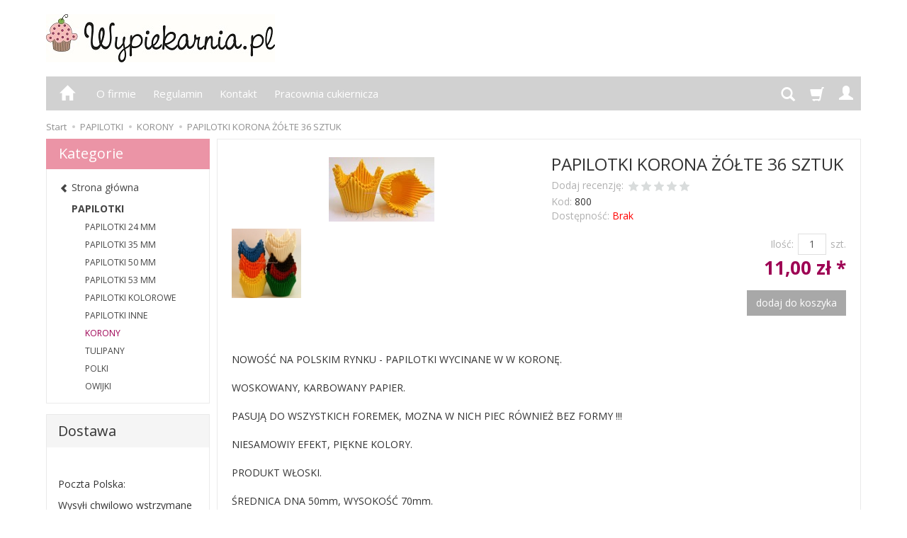

--- FILE ---
content_type: text/html; charset=utf-8
request_url: https://sklep.wypiekarnia.pl/papilotki-korona-zolte-36-sztuk-488.html
body_size: 10097
content:
<!DOCTYPE html>
<html lang="pl">
   <head>
        <meta name="viewport" content="width=device-width, initial-scale=1.0, maximum-scale=1.0" /> 
        
        
        

        
        
         
        
        
        
        
        
        

        
        
        
        
        
        

        <meta http-equiv="Content-Type" content="text/html; charset=utf-8" />
<meta name="keywords" content="PAPILOTKI KORONA ŻÓŁTE  FORMY DO PIECZENIA I PAPILOTKI, PAPILOTKI, MUFFINY, MUFINKI, CUPCAKE, SOSNOWIEC, CUKIERNIA, PAPILOTY," />
<meta name="description" content=" " />
<title>PAPILOTKI KORONA ŻÓŁTE 36 SZTUK - wypiekarnia, www.wypiekarnia.pl</title>
<link rel="canonical" href="https://sklep2.wypiekarnia.pl/papilotki-korona-zolte-36-sztuk-488.html" />
        <link rel="preload" href="/bootstrap/fonts/glyphicons-halflings-regular.woff" as="font" crossorigin="anonymous">
        <link href="/bootstrap/css/bootstrap.min.css?v320" rel="preload" as="style">
        <link href="/bootstrap/css/bootstrap.min.css?v320" rel="stylesheet" type="text/css">
        <link href="/cache/css/2b79aaaf724a8a5367e34598f92898f2.css?lm=1671543812" rel="preload" as="style" />
<link href="/cache/css/2b79aaaf724a8a5367e34598f92898f2.css?lm=1671543812" rel="stylesheet" type="text/css" />
        

        <link rel="shortcut icon" type="image/x-icon" href="/favicon.ico" />
        <link href="https://fonts.googleapis.com/css?family=Open+Sans:400,400i,700,700i&amp;subset=latin-ext&amp;display=swap" rel="preload" as="style">
<link href="https://fonts.googleapis.com/css?family=Open+Sans:400,400i,700,700i&amp;subset=latin-ext&amp;display=swap" rel="stylesheet" type="text/css">
        
        
        <!--[if IE 9]>
        <style type="text/css">
            select.form-control
            {
                padding-right: 0;
                background-image: none;
            }
        </style> 
        <![endif]-->

         
        
        <script async src="https://www.googletagmanager.com/gtag/js?id=UA-48731665-1"></script>
<script>
  window.dataLayer = window.dataLayer || [];
  function gtag(){dataLayer.push(arguments)};
  gtag('js', new Date());
  gtag('config', 'UA-48731665-1');
  
</script>  
        <meta property="og:type" content="website" /><meta property="og:title" content="PAPILOTKI KORONA ŻÓŁTE 36 SZTUK" /><meta property="og:description" content="NOWOŚĆ NA POLSKIM RYNKU - PAPILOTKI WYCINANE W W KORONĘ.WOSKOWANY, KARBOWANY PAPIER.PASUJĄ DO WSZYSTKICH FOREMEK, MOZNA W NICH PIEC RÓWNIEŻ BEZ FORMY !!!NIESAMOWIY EFEKT, PIĘKNE KOLORY.PRODUKT WŁOSKI." /><meta property="og:url" content="https://sklep.wypiekarnia.pl/papilotki-korona-zolte-36-sztuk-488.html" /><meta property="og:image" content="https://sklep.wypiekarnia.pl/media/products/a040f1c515281a62ec241b9bc44a037f/images/thumbnail/big_044.JPG?lm=1642516162" /><meta property="og:updated_time" content="1769290762" />   </head>
   <body>
         
        <header>
    <div id="top" class="container">  
    <div id="header" class="clearfix hidden-xs">
        <div id="logo">            
            <a href="/">
                <img src="/images/frontend/theme/argentorwd/_editor/prod/a69c858c37bff3c450f3a77a72942ba3.jpg" alt="Logo" />
            </a>
        </div>   
    </div>
</div>
<div id="header-navbar-position">
    <div id="header-navbar-outer">
        <div class="container">  
            <nav id="header-navbar" class="navbar" role="navigation">    
                <div id="logo_small" class="visible-xs">
                    <div>
                        <a href="/">
                            <img src="/images/frontend/theme/argentorwd/_editor/prod/921929781c113ee907d407ba94efc1ab.jpg" alt="Logo" />
                        </a>
                     </div>
                </div>           
                <div id="navbar-buttons" class="btn-group pull-right">  
                    <button id="nav-button-search" type="button" class="btn btn-navbar hidden-xs collapsed" data-toggle="collapse" data-target="#nav-search"  data-parent="#header-navbar">
                        <span class="glyphicon glyphicon-search"></span>
                    </button>  
                    <button id="nav-button-shopping-cart" class="btn btn-navbar collapsed empty" data-toggle="collapse" data-target="#nav-shopping-cart"  data-parent="#header-navbar">
                        <span class="glyphicon glyphicon-shopping-cart"></span>
                        <small class="quantity"></small>
                    </button>

                     
                    <a href="/user/loginUser" id="nav-button-user" class="hidden-xs btn btn-navbar collapsed">
                        <span id="login-status-info" class="glyphicon glyphicon-user"></span>
                        <small class="login-status">&nbsp;</small>
                    </a> 
                    <button id="nav-button-user" class="visible-xs btn btn-navbar collapsed" data-toggle="collapse" data-target="#nav-user" data-parent="#header-navbar">
                        <span id="login-status-info" class="glyphicon glyphicon-user"></span>
                        <small class="login-status">&nbsp;</small>
                    </button>     
                                                      
                    <button id="nav-button-settings" class="btn btn-navbar hidden-xs collapsed" data-toggle="collapse" data-target="#nav-settings" data-parent="#header-navbar">
                        <span class="glyphicon glyphicon-globe"></span>
                    </button>                                                                  
                </div>           
                <div class="navbar-header">
                    <button id="nav-button-menu" type="button" class="navbar-toggle collapsed" data-toggle="collapse" data-target="#nav-menu" data-parent="#header-navbar">
                        <span class="icon-bar"></span>
                        <span class="icon-bar"></span>
                        <span class="icon-bar"></span>
                    </button>                            
                </div>               
                <!-- Menu -->
                <div id="nav-menu" class="navbar-collapse collapse">
                    <ul class="nav navbar-nav horizontal-categories hidden-xs hidden-sm">
    <li class="home-icon">
        <a href="/">
            <span class="glyphicon glyphicon-home"></span>
        </a>                     
    </li>
</ul>
<ul class="nav navbar-nav horizontal-categories" style="visibility: hidden; height: 0;" >                       
    <li class="visible-xs">
        <form action="/product/search" class="form-inline search" method="get">
    <div class="input-group">
        <label class="sr-only" for="search">Wyszukaj</label>
        <input type="search" autocomplete="off" class="form-control" name="query" value="" placeholder='Wpisz czego szukasz' />
        <span class="input-group-btn">
            <button class="btn btn-primary" type="submit"><span class="glyphicon glyphicon-search"></span></button>
        </span>                                
    </div>
</form>






    </li>  
                                                    <li class="dropdown visible-xs visible-sm">
                    <a href="/category/aromaty-spozywcze" class="dropdown-toggle category-link" data-hover="dropdown" data-toggle="dropdown">AROMATY SPOŻYWCZE</a>
                    <ul class="dropdown-menu">
                                                    <li><a href="/category/aromaty-spozywcze-aromaty-w-plynie" class="category-link">AROMATY W PŁYNIE</a></li>
                                                    <li><a href="/category/aromaty-spozywcze-aromaty-w-proszku" class="category-link">AROMATY W PROSZKU</a></li>
                                            </ul> 
                </li>
                     
                                                    <li class="dropdown visible-xs visible-sm">
                    <a href="/category/barwniki-spozywcze" class="dropdown-toggle category-link" data-hover="dropdown" data-toggle="dropdown">BARWNIKI SPOŻYWCZE</a>
                    <ul class="dropdown-menu">
                                                    <li><a href="/category/barwniki-spozywcze-barwniki-w-proszku" class="category-link">BARWNIKI W PROSZKU</a></li>
                                                    <li><a href="/category/barwniki-spozywcze-barwniki-w-zelu" class="category-link">BARWNIKI W ŻELU</a></li>
                                                    <li><a href="/category/barwniki-spozywcze-barwniki-perlowe" class="category-link">BARWNIKI PERŁOWE</a></li>
                                                    <li><a href="/category/barwniki-spozywcze-barwniki-w-spreju" class="category-link">BARWNIKI W SPRAYU</a></li>
                                            </ul> 
                </li>
                     
                                                    <li class="dropdown visible-xs visible-sm">
                    <a href="/category/lukry-i-marcepany" class="dropdown-toggle category-link" data-hover="dropdown" data-toggle="dropdown">LUKRY PLASTYCZNE I MARCEPANY</a>
                    <ul class="dropdown-menu">
                                                    <li><a href="/category/lukry-i-marcepany-lukier-uniwersalny" class="category-link">LUKIER UNIWERSALNY</a></li>
                                                    <li><a href="/category/lukry-lastyczne-i-marcepany-lukier-do-modelowania" class="category-link">LUKIER DO MODELOWANIA</a></li>
                                                    <li><a href="/category/lukry-lastyczne-i-marcepany-marcepan" class="category-link">MARCEPAN</a></li>
                                                    <li><a href="/category/lukry-lastyczne-i-marcepany-czekolada-plastyczna" class="category-link">CZEKOLADA PLASTYCZNA</a></li>
                                                    <li><a href="/category/lukry-lastyczne-i-marcepany-lukier-krolewski-royal-icing" class="category-link">LUKIER KRÓLEWSKI / ROYAL ICING</a></li>
                                            </ul> 
                </li>
                     
                                                    <li class="dropdown visible-xs visible-sm">
                    <a href="/category/czekolady-i-polewy" class="dropdown-toggle category-link" data-hover="dropdown" data-toggle="dropdown">CZEKOLADY I POLEWY</a>
                    <ul class="dropdown-menu">
                                                    <li><a href="/category/czekolady-i-polewy-polewy" class="category-link">POLEWY</a></li>
                                                    <li><a href="/category/czekolady-i-polewy-czekolady" class="category-link">CZEKOLADY</a></li>
                                                    <li><a href="/category/czekolady-i-polewy-czekolady-do-zapiekania" class="category-link">CZEKOLADY DO ZAPIEKANIA</a></li>
                                            </ul> 
                </li>
                     
                                                    <li class="dropdown visible-xs visible-sm">
                    <a href="/category/perelki-i-maczki" class="dropdown-toggle category-link" data-hover="dropdown" data-toggle="dropdown">POSYPKI, PEREŁKI I MACZKI</a>
                    <ul class="dropdown-menu">
                                                    <li><a href="/category/perelki-i-maczki-maczki-cukrowe" class="category-link">MACZKI CUKROWE</a></li>
                                                    <li><a href="/category/perelki-i-maczki-perelki-twarde" class="category-link">PEREŁKI TWARDE</a></li>
                                                    <li><a href="/category/perelki-i-maczki-perelki-miekkie" class="category-link">PEREŁKI MIĘKKIE</a></li>
                                                    <li><a href="/category/perelki-i-maczki-paleczki-cukrowe" class="category-link">PAŁECZKI CUKROWE</a></li>
                                                    <li><a href="/category/perelki-i-maczki-mimoza" class="category-link">MIMOZA</a></li>
                                                    <li><a href="/category/posypki-posypki-czekoladowe" class="category-link">POSYPKI CZEKOLADOWE</a></li>
                                                    <li><a href="/category/posypki-posypki-oplatkowe" class="category-link">POSYPKI OPŁATKOWE</a></li>
                                                    <li><a href="/category/posypki-posypki-cukrowe" class="category-link">POSYPKI CUKROWE</a></li>
                                                    <li><a href="/category/perelki-i-maczki-platki" class="category-link">PŁATKI</a></li>
                                                    <li><a href="/category/posypki-perelki-i-maczki-posypki-okocowe-i-krokanty" class="category-link">POSYPKI OWOCOWE I KROKANTY</a></li>
                                                    <li><a href="/category/posypki-perelki-i-maczki-krysztalki" class="category-link">KRYSZTAŁKI</a></li>
                                            </ul> 
                </li>
                     
                                                    <li class="dropdown visible-xs visible-sm">
                    <a href="/category/papilotki" class="dropdown-toggle category-link" data-hover="dropdown" data-toggle="dropdown">PAPILOTKI</a>
                    <ul class="dropdown-menu">
                                                    <li><a href="/category/papilotki-papilotki-24-mm" class="category-link">PAPILOTKI 24 MM</a></li>
                                                    <li><a href="/category/papilotki-papilotki-35-mm" class="category-link">PAPILOTKI 35 MM</a></li>
                                                    <li><a href="/category/papilotki-papilotki-50-mm" class="category-link">PAPILOTKI 50 MM</a></li>
                                                    <li><a href="/category/papilotki-papilotki-53-mm" class="category-link">PAPILOTKI 53 MM</a></li>
                                                    <li><a href="/category/papilotki-papilotki-kolorowe" class="category-link">PAPILOTKI KOLOROWE</a></li>
                                                    <li><a href="/category/papilotki-papilotki-inne" class="category-link">PAPILOTKI INNE</a></li>
                                                    <li><a href="/category/papilotki-korony" class="category-link">KORONY</a></li>
                                                    <li><a href="/category/papilotki-tulipany" class="category-link">TULIPANY</a></li>
                                                    <li><a href="/category/papilotki-polki" class="category-link">POLKI</a></li>
                                                    <li><a href="/category/papilotki-owijki" class="category-link">OWIJKI</a></li>
                                            </ul> 
                </li>
                     
                                                    <li class="dropdown visible-xs visible-sm">
                    <a href="/category/formy-do-pieczenia" class="dropdown-toggle category-link" data-hover="dropdown" data-toggle="dropdown">FORMY DO PIECZENIA</a>
                    <ul class="dropdown-menu">
                                                    <li><a href="/category/formy-do-pieczenia-formy-jednorazowe-papierowe" class="category-link">FORMY JEDNORAZOWE PAPIEROWE</a></li>
                                                    <li><a href="/category/formy-do-pieczenia-foremki-metalowe" class="category-link">FOREMKI METALOWE</a></li>
                                                    <li><a href="/category/formy-do-pieczenia-formy-silikonowe" class="category-link">FORMY SILIKONOWE</a></li>
                                                    <li><a href="/category/formy-do-pieczenia-inne" class="category-link">INNE</a></li>
                                            </ul> 
                </li>
                     
                                                    <li class="dropdown visible-xs visible-sm">
                    <a href="/category/podklady-i-pudelka" class="dropdown-toggle category-link" data-hover="dropdown" data-toggle="dropdown">PODKŁADY I PUDEŁKA</a>
                    <ul class="dropdown-menu">
                                                    <li><a href="/category/podklady-i-pudelka-podklady-cienkie" class="category-link">PODKŁADY CIENKIE</a></li>
                                                    <li><a href="/category/podklady-i-pudelka-podklady-grube" class="category-link">PODKŁADY GRUBE</a></li>
                                                    <li><a href="/category/podklady-i-pudelka-tacki" class="category-link">TACKI</a></li>
                                                    <li><a href="/category/podklady-i-pudelka-pudelka-na-torty" class="category-link">PUDEŁKA NA TORTY</a></li>
                                                    <li><a href="/category/podklady-i-pudelka-pudelka-na-muffiny" class="category-link">PUDEŁKA NA MUFFINY</a></li>
                                                    <li><a href="/category/podklady-i-pudelka-inne" class="category-link">INNE</a></li>
                                            </ul> 
                </li>
                     
                                                    <li class="dropdown visible-xs visible-sm">
                    <a href="/category/surowce-do-pieczenia" class="dropdown-toggle category-link" data-hover="dropdown" data-toggle="dropdown">SUROWCE DO PIECZENIA</a>
                    <ul class="dropdown-menu">
                                                    <li><a href="/category/surowce-do-pieczenia-nabial" class="category-link">NABIAŁ</a></li>
                                                    <li><a href="/category/surowce-do-pieczenia-przyprawy-i-dodatki" class="category-link">PRZYPRAWY I DODATKI</a></li>
                                                    <li><a href="/category/surowce-do-pieczenia-fruzeliny" class="category-link">FRUŻELINY</a></li>
                                                    <li><a href="/category/surowce-do-pieczenia-owoce-i-orzechy" class="category-link">OWOCE I ORZECHY</a></li>
                                                    <li><a href="/category/surowce-do-pieczenia-tluszcz" class="category-link">TŁUSZCZ</a></li>
                                                    <li><a href="/category/surowce-do-pieczenia-maki" class="category-link">MĄKI</a></li>
                                            </ul> 
                </li>
                     
                                                    <li class="dropdown visible-xs visible-sm">
                    <a href="/category/akcesoria-cukiernicze" class="dropdown-toggle category-link" data-hover="dropdown" data-toggle="dropdown">AKCESORIA CUKIERNICZE</a>
                    <ul class="dropdown-menu">
                                                    <li><a href="/category/akcesoria-cukiernicze-tylki-i-worki-cukiernicze" class="category-link">TYLKI I WORKI CUKIERNICZE</a></li>
                                                    <li><a href="/category/akcesoria-cukiernicze-foremki-do-wykrawania" class="category-link">FOREMKI DO WYKRAWANIA</a></li>
                                                    <li><a href="/category/akcesoria-cukiernicze-wykrawaczki" class="category-link">WYKRAWACZKI</a></li>
                                                    <li><a href="/category/akcesoria-cukiernicze-inne" class="category-link">INNE</a></li>
                                                    <li><a href="/category/akcesoria-cukiernicze-znaczniki-do-bulek" class="category-link">ZNACZNIKI DO BUŁEK</a></li>
                                                    <li><a href="/category/akcesoria-cukiernicze-narzedzia-cukiernicze" class="category-link">NARZĘDZIA CUKIERNICZE</a></li>
                                            </ul> 
                </li>
                     
                                                    <li class="dropdown visible-xs visible-sm">
                    <a href="/category/dekoracje-cukiernicze" class="dropdown-toggle category-link" data-hover="dropdown" data-toggle="dropdown">DEKORACJE CUKIERNICZE</a>
                    <ul class="dropdown-menu">
                                                    <li><a href="/category/dekoracje-cukiernicze-dekoracje-cukrowe" class="category-link">DEKORACJE CUKROWE</a></li>
                                                    <li><a href="/category/dekoracje-cukiernicze-dekoracje-oplatkowe" class="category-link">DEKORACJE OPŁATKOWE</a></li>
                                                    <li><a href="/category/dekoracje-cukiernicze-dekoracje-czekoladowe" class="category-link">DEKORACJE CZEKOLADOWE</a></li>
                                                    <li><a href="/category/dekoracje-cukiernicze-inne" class="category-link">INNE</a></li>
                                                    <li><a href="/category/dekoracje-cukiernicze-okazyjne" class="category-link">OKAZJONALNE</a></li>
                                            </ul> 
                </li>
                     
                        <li class="visible-xs visible-sm">
                <a href="/category/cake-pops" class="category-link">CAKE POPS</a>
            </li>
         
                        <li class="visible-xs visible-sm">
                <a href="/category/wszystko-na-pierniki" class="category-link">WSZYSTKO NA PIERNIKI</a>
            </li>
         
                        <li class="visible-xs visible-sm">
                <a href="/category/dodatki-spozywcze" class="category-link">DODATKI SPOŻYWCZE</a>
            </li>
         
      
    
        <li><a href="/webpage/o-firmie.html">O firmie</a></li>
    <li><a href="/webpage/regulamin.html">Regulamin</a></li>
    <li><a href="/webpage/kontakt.html">Kontakt</a></li>
    <li><a href="/webpage/cukiernia.html">Pracownia cukiernicza</a></li>

</ul>





                </div>            
                <div class="navbar-dropdown">                
                    <!-- Koszyk -->
                    <div id="nav-shopping-cart" class="navbar-collapse collapse">
                        <div class="shopping-cart clearfix">
            <div class="text-right">Twój koszyk jest pusty</div>
    </div>





                    </div>        
                    <div id="nav-user" class="navbar-collapse collapse">
                        <ul class="nav navbar-nav">
                            <!-- Moje konto, Język, Waluta -->                    
                                <li class="user-options"><a href="/user/loginUser" rel="nofollow">Zaloguj</a></li>
    <li class="user-options user-options-logout"><a href="/user/createAccount" rel="nofollow">Załóż konto</a></li>    

<li class="dropdown visible-xs"></li> 
<li class="dropdown visible-xs"></li>

                                                        
                        </ul>
                    </div>
                    <div id="nav-settings" class="hidden-xs navbar-collapse collapse"><ul class="nav navbar-nav"><li class="dropdown"></li><li class="dropdown"></li></ul></div>
                    <div id="nav-search" class="navbar-collapse collapse hidden-xs">
                        <form action="/product/search" class="form-inline search" method="get">
    <div class="input-group">
        <label class="sr-only" for="search">Wyszukaj</label>
        <input type="search" autocomplete="off" class="form-control" name="query" value="" placeholder='Wpisz czego szukasz' />
        <span class="input-group-btn">
            <button class="btn btn-primary" type="submit"><span class="glyphicon glyphicon-search"></span></button>
        </span>                                
    </div>
</form>






                    </div>
                </div>
            </nav>
        </div>
    </div>
</div>


 

</header>

<div id="two-column-layout"> 
    <div class="container">
        <ol class="breadcrumb hidden-xs" itemscope itemtype="https://schema.org/BreadcrumbList">
    <li itemprop="itemListElement" itemscope itemtype="https://schema.org/ListItem">
    	<a itemprop="item" href="https://sklep2.wypiekarnia.pl/"><span itemprop="name">Start</span></a>
    	<meta itemprop="position" content="1" />
    </li>
    	        <li itemprop="itemListElement" itemscope itemtype="https://schema.org/ListItem">
        	<a itemprop="item" href="https://sklep2.wypiekarnia.pl/category/papilotki"><span itemprop="name">PAPILOTKI</span></a>
        	<meta itemprop="position" content="2" />
        </li>
	        <li itemprop="itemListElement" itemscope itemtype="https://schema.org/ListItem">
        	<a itemprop="item" href="https://sklep2.wypiekarnia.pl/category/papilotki-korony"><span itemprop="name">KORONY</span></a>
        	<meta itemprop="position" content="3" />
        </li>
	        <li itemprop="itemListElement" itemscope itemtype="https://schema.org/ListItem">
        	<a itemprop="item" href="https://sklep2.wypiekarnia.pl/papilotki-korona-zolte-36-sztuk-488.html"><span itemprop="name">PAPILOTKI KORONA ŻÓŁTE 36 SZTUK</span></a>
        	<meta itemprop="position" content="4" />
        </li>
	</ol>
        <div class="row">
            <div id="content" class="col-md-9 col-md-push-3 col-lg-9 col-lg-push-3">













<div itemscope itemtype="https://schema.org/Product">
    <div class="card panel panel-default">
        <div class="panel-body">
            <div class="row">
                <div class="col-sm-6 col-md-6 col-lg-6 product-gallery">
                    
                    
                                        
                    <ul id="product-gallery" class="gallery list-unstyled clearfix" data-equalizer>
                        <li id="product-photo" class="col-xs-12" data-src="/media/products/a040f1c515281a62ec241b9bc44a037f/images/thumbnail/big_044.JPG?lm=1642516162" data-sub-html="    &lt;div class=&quot;custom-html&quot;&gt;
        &lt;h4&gt;PAPILOTKI KORONA ŻÓŁTE 36 SZTUK&lt;/h4&gt;
        &lt;p&gt;&lt;/p&gt;
    &lt;/div&gt;
" data-id="" data-gallery="/media/products/a040f1c515281a62ec241b9bc44a037f/images/thumbnail/gallery_044.JPG?lm=1642516163">
                            <div>
                                <div class="gallery-image">
                                    <img itemprop="image" class="img-responsive" src="/media/products/a040f1c515281a62ec241b9bc44a037f/images/thumbnail/large_044.JPG?lm=1642516163" alt="PAPILOTKI KORONA ŻÓŁTE 36 SZTUK" width="149" height="91" />
                                                                    </div>
                            </div>
                        </li>
                                                                         <li class="col-xs-2 col-sm-4 col-md-3 col-lg-3" data-sub-html="            &lt;div class=&quot;custom-html&quot;&gt;
                &lt;h4&gt;PAPILOTKI KORONA ŻÓŁTE 36 SZTUK&lt;/h4&gt;
                &lt;p&gt;&lt;/p&gt;
            &lt;/div&gt;
        " data-src="/media/products/a040f1c515281a62ec241b9bc44a037f/images/thumbnail/big_011-jpgs-Kopia.jpg?lm=1642516162" data-id="" data-equalizer-watch>
            <div>
                <div class="gallery-image">
                    <img class="img-responsive" src="/media/products/a040f1c515281a62ec241b9bc44a037f/images/thumbnail/gallery_011-jpgs-Kopia.jpg?lm=1642516162" alt="" />
                </div>
            </div>
        </li>
    </ul>


                                            </ul>
                </div>
                <div class="col-sm-6 col-md-6 col-lg-6 product-label relative">
                    <div id="product-preloader" class="preloader absolute hidden"></div>
                    <h1 itemprop="name">PAPILOTKI KORONA ŻÓŁTE 36 SZTUK</h1>
                    <ul class="information">
                        

<li style="margin-bottom: -5px;">
    <span id="add-review" class="review-text text-muted">Dodaj recenzję:</span>
    <form action="">
        <input  name="star1" type="radio" class="auto-submit-star" value="1"  />
        <input  name="star1" type="radio" class="auto-submit-star" value="2"  />
        <input  name="star1" type="radio" class="auto-submit-star" value="3"  />
        <input  name="star1" type="radio" class="auto-submit-star" value="4"  />
        <input  name="star1" type="radio" class="auto-submit-star" value="5"  />
    </form>
</li>
<!-- Modal -->
<div class="modal fade" id="star_raiting_modal" tabindex="-1" role="dialog" aria-labelledby="myModalLabel" aria-hidden="true" >
    <div class="modal-dialog">
    <div class="modal-content">
        <div id="star_raiting"></div>
    </div>
  </div>
</div>
                                                    <li class="code"><span class="text-muted">Kod:</span> <span class="product_code">800</span></li>
                        
                                                                        
                        <li>
                            
                                                            <span class="text-muted">Dostępność:</span>
                                
                                                                    <span id="st_availability_info">
    

            <a href="#" id="active_availability_alert_overlay">
        
    <span id="st_availability_info-value" style="float: none;color: #FF0000">Brak</span>

            </a>
    
</span>

<!-- Modal -->
<div class="modal fade" id="availability_alert_modal" tabindex="-1" role="dialog" aria-labelledby="myModalLabel" aria-hidden="true">
  <div class="modal-dialog">
    <div class="modal-content">
        <div id="availability_alert"></div>
    </div>
  </div>
</div>

                                                                                                
                                                            <div class="clearfix">   <div id="question-container">
   </div>

</div>
                                                        
                            <div id="basket_product_options_container">
                                
                            </div>
                        </li>

                        
                    </ul>

                    <meta itemprop="sku" content="488">
                    
                                            <ul class="information prices" itemprop="offers" itemscope itemtype="https://schema.org/Offer">
                        <meta itemprop="availability" content="https://schema.org/InStock" />
                        <meta itemprop="priceCurrency" content="PLN" />
                        <meta itemprop="url" content="https://sklep2.wypiekarnia.pl/papilotki-korona-zolte-36-sztuk-488.html" />
                        <meta itemprop="priceValidUntil" content="2026-02-07" />


                                                            <meta itemprop="price" content="11.00" />
                            
                        
                            <li class="add-quantity text-muted">
                                <label for="product-card_488_quantity">Ilość:</label><input type="text" name="product-card[488][quantity]" id="product-card_488_quantity" value="1" class="basket_add_quantity form-control" size="4" maxlength="5" data-max="0" data-min="1" inputmode="numeric" onchange="this.value = stPrice.fixNumberFormat(this.value, 0);" /><span class="uom text-muted">szt.</span>
                            </li>
                                                                                                                            <li>
                                        <span class="old_price"></span>
                                        <span class="price"><span id="st_product_options-price-brutto">11,00 zł</span></span>
                                    </li>
                                                            
                            
                            <li class="shopping-cart">
                                    <form data-product="488" id="product-card_488" class="basket_add_button" action="/basket/add/488/1" method="post">
        <div>
            <input type="hidden" name="product_set_discount" value="" />
            <input type="hidden" name="option_list" value="" />
            <div class="relative btn-disable"><button class="btn btn-shopping-cart" type="submit" disabled="disabled">dodaj do koszyka</button><span class="disabled-info btn btn-shopping-cart">Niedostępny</span></div>
        </div>
    </form>
                            </li>
                                                            
                                                    
                        

    <li style="margin-top: 12px">    
</li>

                    </ul>
                                
                

                            </div>
        </div>

        

        
                        <div class="row">
            <div itemprop="description" class="description tinymce_html col-xs-12">
                NOWOŚĆ NA POLSKIM RYNKU - PAPILOTKI WYCINANE W W KORONĘ.<br /><br />WOSKOWANY, KARBOWANY PAPIER.<br /><br />PASUJĄ DO WSZYSTKICH FOREMEK, MOZNA W NICH PIEC RÓWNIEŻ BEZ FORMY !!!<br /><br />NIESAMOWIY EFEKT, PIĘKNE KOLORY.<br /><br />PRODUKT WŁOSKI.<br /><br />ŚREDNICA DNA 50mm, WYSOKOŚĆ 70mm.<br /><br />OPAKOWANIE 36SZTUK.
            </div>
                    </div>
                
                    
        
                    <ul id="product-tabs" class="nav nav-tabs">
                                <li>
                    <a href="#product-tab-1" data-url="/product/recommendProducts/id/488/id_category/83" rel="nofollow">Polecamy produkty</a>
                </li>
                            </ul>

            <div class="tab-content">
                                    <div class="tab-pane" id="product-tab-1"></div>
                            </div>
        
        </div>
    </div>


</div>

<div class="modal fade" id="execute_time_overlay" tabindex="-1" role="dialog" aria-labelledby="execute_time_overlay" aria-hidden="true">
  <div class="modal-dialog">
    <div class="modal-content">
    </div>
  </div>
</div>


</div>
            <div id="left" class="col-md-3 col-md-pull-9 col-lg-3 col-lg-pull-9 hidden-sm hidden-xs">
                <div id="category-thumbnail" class="thumbnail"><div id="vertical-categories" class="panel panel-primary">
    <div class="panel-heading">
        <h3 class="panel-title">Kategorie</h3>
    </div>
    <div class="panel-body">
        <ul class="nav nav-stacked">
                            <li class="parent"><a href="/"><span class="glyphicon glyphicon-chevron-left"></span> <span class="name">Strona główna</span></a></li>
                                        <li>
                    <span class="current">
                        <a href="/category/papilotki">PAPILOTKI</a>
                    </span>
                    <ul class="nav nav-stacked">
                            
                            <li>
                                <a href="/category/papilotki-papilotki-24-mm">PAPILOTKI 24 MM</a>
                            </li>
                            
                            <li>
                                <a href="/category/papilotki-papilotki-35-mm">PAPILOTKI 35 MM</a>
                            </li>
                            
                            <li>
                                <a href="/category/papilotki-papilotki-50-mm">PAPILOTKI 50 MM</a>
                            </li>
                            
                            <li>
                                <a href="/category/papilotki-papilotki-53-mm">PAPILOTKI 53 MM</a>
                            </li>
                            
                            <li>
                                <a href="/category/papilotki-papilotki-kolorowe">PAPILOTKI KOLOROWE</a>
                            </li>
                            
                            <li>
                                <a href="/category/papilotki-papilotki-inne">PAPILOTKI INNE</a>
                            </li>
                            
                            <li class="active">
                                <a href="/category/papilotki-korony">KORONY</a>
                            </li>
                            
                            <li>
                                <a href="/category/papilotki-tulipany">TULIPANY</a>
                            </li>
                            
                            <li>
                                <a href="/category/papilotki-polki">POLKI</a>
                            </li>
                            
                            <li>
                                <a href="/category/papilotki-owijki">OWIJKI</a>
                            </li>
                                            </ul>        
                </li>
                    </ul>
    </div>
</div></div>
                
                
                
                
                <div id="box-5" class="box-info panel panel-default">
        	<div class="panel-heading">
            <h3 class="panel-title">Dostawa</h3>
        </div>
        <div class="panel-body clearfix tinymce_html" >
        <!--[mode:tiny]--><p> </p>
<p>Poczta Polska:</p>
<p>Wysyłi chwilowo wstrzymane</p>
<p> </p>
<p>Kurier DHL:</p>
<p>do 30 kg 20,90zł</p>
<p>Pobranie:</p>
<p>do 30 kg 26,90zł</p>
<p> </p>
<p>InPost:</p>
<p>Paczkomat 16,50zł</p> 
    </div>
</div>
                
                
            </div>
        </div>
    </div>
    <footer>
        <div class="navbar navbar-default clearfix" role="navigation">
    <div class="container">
        <div class="row">
            <div id="social" class="col-xs-12 col-sm-3 col-md-3 col-lg-3">
            <a href="http://www.facebook.com/pages/Wypiekarnia/181992101861521" target="_blank" rel="noopener">
            <img src="/images/frontend/theme/responsive/social/facebook.png" alt=" " width="32" height="32"/>
        </a>
                                
    </div> 
            <div id="webpage_footer" class="col-xs-12 col-sm-9 col-md-9 col-lg-9">
    <div class="panel-group row" id="accordion_footer">
			    <div class="foot-group list-group col-xs-12 col-sm-3">
	       
	    </div>
					</div>   
</div>   
        </div>
        <div class="copyright clearfix text-muted">
            <a href="https://www.sote.pl/" target="_blank" rel="noopener" title="Sklep internetowy SOTE">Sklep internetowy SOTE</a>
    </div>
    </div>
</div>
    </footer>
</div>        


                    <a id="phone-call" href="tel:+48666330303"><span class="glyphicon glyphicon-earphone"></span></a> 
                <a href="#" id="toTop"><span class="glyphicon glyphicon-arrow-up"></span></a>
   <script src="/cache/js/e9704d483043f8c05cc706d0d6b8abc6.js?lm=1671543812" type="text/javascript"></script><script type="text/javascript">    
        //<![CDATA[
        jQuery(function($) {
            $(document).ready(function(){
                $('body [data-equalizer]').equalizer({ use_tallest: true });
                $(window).scroll(function () {
                    if ($(this).scrollTop() > 100) {
                        $('#toTop').fadeIn();
                    } else {
                        $('#toTop').fadeOut();
                    }
                });
                $('#toTop').click(function () {
                    $("html, body").animate({
                        scrollTop: 0
                    }, 300);
                    return false;
                });

                var scroll = false;
                var $window = $(window);
                $window.scroll(function() {
                    scroll = true;
                });
                setInterval(function() {
                    if (scroll) {
                        if($window.scrollTop() + $window.height() >= $(document).height()-250) {
                            $('#phone-call').show()
                        }else{
                            $('#phone-call').hide()
                        }
                        scroll = false;
                    }
                }, 255);

                $('#nav-button-search.collapsed').click(function() {
                    setTimeout(function(){ 
                        $('#nav-search .form-control').focus();
                    }, 300);
                });
            });
        });
        //]]>
        </script><script id="search-result-tpl" type="text/x-template">
    <div class="media">
        <div class="media-left">
            <a href="#">
                <img class="media-object" src="{%=o.image%}" alt="{%=o.name%}">
            </a>
        </div>
        <div class="media-body">
            <h4 class="media-heading">{%=o.name%}</h4>
            {% if (o.price) { %}
                <div class="price-info">
                    {% if (o.price.type == 'gross_net')  { %}
                        <span class="price">{%=o.price.brutto%}</span>
                    {% } else if (o.price.type == 'net_gross') { %}
                        <span class="price">{%=o.price.netto%}</span>
                    {% } else if (o.price.type == 'only_net') { %}
                        <span class="price">{%=o.price.netto%}</span>
                    {% } else { %}
                        <span class="price">{%=o.price.brutto%}</span>
                    {% } %}
                </div>
            {% } %}
        </div>
    </div>
</script><script type="text/javascript">
    jQuery(function($) {
        $('.search').submit(function() {
            var input = $(this).find('input[name=query]');

            if (!input.val()) {
                input.parent().addClass('has-error');
                return false;
            } 

            input.parent().removeClass('has-error');
            return true;            
        });

        var products = new Bloodhound({
            datumTokenizer: Bloodhound.tokenizers.obj.whitespace('name'),
            queryTokenizer: Bloodhound.tokenizers.whitespace,
            remote: {
                url: '/search/typeahead?query=%QUERY',
                wildcard: '%QUERY'
            },
            limit: 100
        });
     
        products.initialize();

        var tpl = tmpl($('#search-result-tpl').html());
        
        var typeahead = $('.search input[type="search"]');
        typeahead.typeahead({
            minLength: 3,
            source: products.ttAdapter(),
            messages: {
                noresults: false,
            }, 
            viewport: { selector: '#header-navbar', padding: 0 },   
            template: function(suggestions) {
                var content = '';
                for (var i = 0; i < suggestions.length; i++) {
                    content += '<li data-url="'+suggestions[i].url+'">'+tpl(suggestions[i])+'</li>';
                }
                return content;
            }
        });
    });
</script><script type="text/javascript">
//<![CDATA[
jQuery(function($) {
    var horizontalCategories = $('.horizontal-categories');
    var headerContainer = $('#header-navbar');
    var buttons = $('#navbar-buttons');
    var categories = horizontalCategories.children(':not(.more)');
    var moreContainer = $('<li style="display: none" class="dropdown more"><a data-toggle="dropdown" data-hover="dropdown" class="dropdown-toggle" href="#"><span class="icon-bar"></span><span class="icon-bar"></span><span class="icon-bar"></span></a><ul class="dropdown-menu"></ul>');


    moreContainer.children("a").dropdownHover();

    horizontalCategories.append(moreContainer); 

    horizontalCategories.bind('highlight', function(event, href) {
        var $this = $(this);
        if (href) {
            $this.find('a[href="'+href+'"]').parents("li").addClass("active"); 
            $this.data('href', href);
        } else {
            $this.find('a[href="'+$this.data('href')+'"]').parents("li").addClass("active");
        }      
    }); 

    function more() {


        var current = 0;
        var content = '';

        moreContainer.hide();

        if ($(window).width() < 991) {
            categories.show(); 
        } else {
            horizontalCategories.css({ visibility: 'hidden', 'height': 0 });  
            
            var widthOffset = moreContainer.width() + buttons.width();
            var width = headerContainer.width() - widthOffset;
            categories.each(function() {
                var li = $(this);
               
                current += li.width();

                if (current >= width) {
                    li.hide();
                    var link = li.children('a');
                    content += '<li><a href="'+link.attr('href')+'" class="category-link">'+link.html()+'</a></li>';
                } else {
                    li.show();
                }
                
            });

            if (content) {
                moreContainer.children('.dropdown-menu').html(content);
                moreContainer.show();
                horizontalCategories.trigger('highlight');  
            } 
            
        }
  
        horizontalCategories.css({ visibility: 'visible', 'height': 'auto' });     
    }

    horizontalCategories.on("click", '.category-link', function() {
        var link = $(this);

        if (link.data('toggle') != 'dropdown' || link.data('toggle') == 'dropdown' && link.parent().hasClass('open')) {
            window.location = $(this).attr('href')+'?horizontal';
            return false;
        }
    }); 

    var win = $(window);

    var throttle = 250,
        handler = function() {
            curr = ( new Date() ).getTime();
            diff = curr - lastCall;

            if ( diff >= throttle ) {

                lastCall = curr;
                $( window ).trigger( "throttledresize" );

            } else {

                if ( heldCall ) {
                    clearTimeout( heldCall );
                }

                // Promise a held call will still execute
                heldCall = setTimeout( handler, throttle - diff );
            }
        },
        lastCall = 0,
        heldCall,
        curr,
        diff;

    win.resize(handler);

    win.on("deviceorientation", handler); 

    win.on("throttledresize", more);

    $(window).one("webkitTransitionEnd otransitionend oTransitionEnd msTransitionEnd transitionend webkitAnimationEnd oanimationend msAnimationEnd animationend", more);

    var img = $('#logo img');
    img.one('load', more);
    if (img.get(0).complete || img.get(0).readyState === 4) {
        more();
    }
});
//]]>   
</script><script type="text/javascript">
//<![CDATA[
jQuery(function($) {
    var quantity = 0;
    $("#nav-button-shopping-cart .quantity").html(quantity ? quantity : ""); 
    $('#nav-shopping-cart [data-toggle=tooltip]').tooltip().on('show.bs.tooltip', function(e) {
        var target = $(e.target);
        if (target.hasClass('product-option-label')) {
            var maxWidth = target.css('max-width');
            target.css({ 'max-width': 'none' });
            var width = target.width();
            target.css({ 'max-width': maxWidth });

            return width > target.width();
        }

        return true;
    });
    if (quantity > 0) {
        $("#nav-button-shopping-cart.empty").removeClass('empty');
    };
});
//]]>   
</script><script id="search-result-tpl" type="text/x-template">
    <div class="media">
        <div class="media-left">
            <a href="#">
                <img class="media-object" src="{%=o.image%}" alt="{%=o.name%}">
            </a>
        </div>
        <div class="media-body">
            <h4 class="media-heading">{%=o.name%}</h4>
            {% if (o.price) { %}
                <div class="price-info">
                    {% if (o.price.type == 'gross_net')  { %}
                        <span class="price">{%=o.price.brutto%}</span>
                    {% } else if (o.price.type == 'net_gross') { %}
                        <span class="price">{%=o.price.netto%}</span>
                    {% } else if (o.price.type == 'only_net') { %}
                        <span class="price">{%=o.price.netto%}</span>
                    {% } else { %}
                        <span class="price">{%=o.price.brutto%}</span>
                    {% } %}
                </div>
            {% } %}
        </div>
    </div>
</script><script type="text/javascript">
    jQuery(function($) {
        $('.search').submit(function() {
            var input = $(this).find('input[name=query]');

            if (!input.val()) {
                input.parent().addClass('has-error');
                return false;
            } 

            input.parent().removeClass('has-error');
            return true;            
        });

        var products = new Bloodhound({
            datumTokenizer: Bloodhound.tokenizers.obj.whitespace('name'),
            queryTokenizer: Bloodhound.tokenizers.whitespace,
            remote: {
                url: '/search/typeahead?query=%QUERY',
                wildcard: '%QUERY'
            },
            limit: 100
        });
     
        products.initialize();

        var tpl = tmpl($('#search-result-tpl').html());
        
        var typeahead = $('.search input[type="search"]');
        typeahead.typeahead({
            minLength: 3,
            source: products.ttAdapter(),
            messages: {
                noresults: false,
            }, 
            viewport: { selector: '#header-navbar', padding: 0 },   
            template: function(suggestions) {
                var content = '';
                for (var i = 0; i < suggestions.length; i++) {
                    content += '<li data-url="'+suggestions[i].url+'">'+tpl(suggestions[i])+'</li>';
                }
                return content;
            }
        });
    });
</script><script type="text/javascript">    
//<![CDATA[
jQuery(function($) {
   if ($('#nav-settings  > ul > li:empty').length == 2)
   {
      $('#nav-button-settings').hide();
   } 

   var menuHeight = $('#header-navbar-outer').height();
   var dropdown = $('#header-navbar .dropdown-menu');

   function menuFix() {     

        if ($(window).width() > 991) {
            
            var scrolled = $(window).scrollTop();
            var menuTop = $('#header-navbar-position').offset().top;
            var windowHeight = $(window).height();
            var headerHeight = $('#top').height();

            if (scrolled > menuTop) {
                $('#header-navbar-outer').addClass('navbar-fixed-top');
                $('#header-navbar-position').css('min-height', menuHeight - 1);
                dropdown.css('max-height', windowHeight - menuHeight - 15);
            } else if (scrolled < menuTop) {
                $('#header-navbar-outer').removeClass('navbar-fixed-top');
                $('#header-navbar-position').css('min-height', '');
                dropdown.css('max-height', windowHeight - headerHeight - menuHeight - 15);
            };

        } else {
            dropdown.removeAttr("style");
        };
    }

    $(document).ready(function(){
        menuFix();
        if ($(window).width() < 991) {
            var windowHeightMobile = $(window).height();
            var headerNavbar = $('#header-navbar').height();
            var top = $('#top').height();
            var menuHeightMobile = top + headerNavbar + 10;
            $('#header-navbar .navbar-collapse').css('max-height', windowHeightMobile - menuHeightMobile);
        };  
    });
    $(window).scroll(function(){
        menuFix();
    });
    $(window).resize(function(){
        menuFix();
    });
   

});
//]]>
</script><script type="text/javascript" language="javascript">
jQuery(function ($)
{
    $(document).ready(function ()
    {
        $('.auto-submit-star').rating({
            callback: function(value, link)
            {
                showReviewPopUp();
            }
        });
        
                
        function showReviewPopUp(){
            
                    $('#star_raiting_modal').modal('show');
                
                $.get('/review/showAddOverlay', { 'value': $('input.auto-submit-star:checked').val(),'product_id':'488','hash_code':''}, function(data)
                {
                    $('#star_raiting').html(data);
                });
            
                   };    
        
    });
});
</script><script type="text/javascript" language="javascript">
   jQuery(function ($)
   {
      $(document).ready(function ()
      {
         $('#active_availability_alert_overlay').click(function()
         {
            
                $('#availability_alert_modal').modal('show');
                
                $.get('/stAvailabilityFrontend/showAddOverlay?'+$('#st_update_product_options_form').serialize(), { 'product_id':'488'}, function(data)
                {
                    $('#availability_alert').html(data);
                });
            
            
         });

      });
   });
</script><script type="text/javascript" language="javascript">
   jQuery(function ($)
   {
      $(document).ready(function ()
      {
         $('#active_price_question_overlay').click(function()
         {

           
                $('#price_question_modal').modal('show');

                $.get('/question/showAddOverlay', { 'product_id':'488','question_type':'price'}, function(data)
                {
                    $('#price_question').html(data);
                });

                    });

         $('#active_depository_question_overlay').click(function()
         {
            
                $('#depository_question_modal').modal('show');

                $.get('/question/showAddOverlay', { 'product_id':'488','question_type':'depository'}, function(data)
                {
                    $('#depository_question').html(data);
                });

                    });
      });
   });
</script><script type="text/javascript">
//<![CDATA[
jQuery(function($) {
   $(document).ready(function() {
      $("body").on("submit", "#product-card_488", function(event) {
         var quantity_selector = '';
         var url = '';
         var parameters = {};

         if (event.type == 'submit') {
            var form = $(this);

            if (!quantity_selector) {
               quantity_selector = '#' + form.attr('id') + '_quantity';
            }

            var url = form.attr('action');

         } else if (event.type == 'click') {
            var link = $(this);

            if (link.hasClass('basket_disabled')) {
                return false;
            }

            if (!quantity_selector) {
               quantity_selector = '#' + link.attr('id') + '_quantity';
            }

            var url = link.attr('href');
         }

         var quantity = $(quantity_selector);

         if (quantity.length) {
            if (quantity.val() == 0) {
               quantity.val(quantity.get(0).defaultValue);
            }

            var url_params = url.split('/');
            url_params[url_params.length-1] = quantity.val();
            url = url_params.join('/');
         }

         if (event.type == 'submit') {
            form.attr('action', url);
         } else {
            link.attr('href', url);
         }

      });
   });
});
//]]>
</script><script type="text/javascript">
//<![CDATA[
jQuery(function($) {
    var preloader = $('#product-preloader');

    $('#product-tabs').on('click', 'a', function() {

        var tab = $(this);
        tab.tab('show');

        var pane = $(tab.attr('href'));

        if (pane.is(':empty')) {
            pane.html('<div class="preloader"></div>');

            $.get(tab.data('url'), function(html) {
                pane.html(html);
            });
        }

        return false;
    });

    $('#product-tabs a[href=#product-tab-1]').click();

    $(window).on('hashchange', function() {
        if(window.location.hash != "") {
            $('#product-tabs a[href="' + window.location.hash + '"]').click();
            $(window.location.hash).get(0).scrollIntoView();
        }
    }).trigger('hashchange');
    




$('#execute_time_trigger').click(function(){
    $.get('/webpage/ajax', function(html)
    {
        $('#execute_time_overlay .modal-content').html(html);
    });
});


$("#product-gallery").lightGallery({
     caption : true,
     desc : true,
     rel: false,
     loop: true,
     closable: false
});

function pgLabelRight() {var imageB = $('#product-photo .gallery-image').width() - $('#product-photo img').width(); $('.pg_label').css('right', imageB/2).show();}
pgLabelRight();
$(window).resize(function(){pgLabelRight();});

});
//]]>
</script><script type="text/javascript">

    var price_view = "only_gross";
    var list_view = "";
    var compatibility_text = '<div id="price-star-info">*) brutto + koszty dostawy</div>';
    
    jQuery(function($) {
        $(document).ready(function() {          
            function addStarPostfix() {
                var price = $(this);
                price.html(price.html() + ' *');                
            }

            function showCompatibility() {
                $('footer .copyright').first().prepend(compatibility_text);
            }
                        
            switch (price_view) {
                case "net_gross":
                    if (list_view) {
                        $('#full-list .minor_price, #description-list .minor_price, #main-grid .minor_price').each(addStarPostfix);
                    } else {
                        $('#st_product_options-price-brutto').each(addStarPostfix);
                    } 
                    showCompatibility();
                break;              
            
                case "gross_net":
                    if (list_view) {
                        $('#full-list .major_price, #description-list .major_price, #main-grid .major_price').each(addStarPostfix); 
                    } else {
                        $('#st_product_options-price-brutto').each(addStarPostfix);
                    }
                    showCompatibility();
                break;

                case "only_gross":
                    if (list_view) {
                        $('#full-list .price, #description-list .price, #main-grid .price').each(addStarPostfix); 
                    } else {
                        $('#st_product_options-price-brutto').each(addStarPostfix);
                    }
                    showCompatibility();
                break;
            }
        });
    });
</script></body>
</html>

--- FILE ---
content_type: text/html; charset=utf-8
request_url: https://sklep.wypiekarnia.pl/product/recommendProducts/id/488/id_category/83
body_size: 509
content:
<section id="product-recommend" class="full-list product-list" >
    <div class="row" data-equalizer>
                <div class="product col-xs-4 col-sm-4 col-md-3 col-lg-3">
            <div class="thumbnail clearfix view-img">
                <div data-equalizer-watch="image"><div class="image"><a href="/papilotki-korona-zolte-36-sztuk.html"><img alt="PAPILOTKI KORONA ZIELONE 36 SZTUK" width="200" height="200" src="/media/products/c7d684ce5af7e851b7de483f45886902/images/thumbnail/small_033.JPG?lm=1642516261" /></a></div></div>                <div class="text-center caption clearfix">
                    <p class="name" data-equalizer-watch="name"><a href="/papilotki-korona-zolte-36-sztuk.html" class="product_name">PAPILOTKI KORONA ZIELONE 36 SZTUK</a></p>
                                        <div data-equalizer-watch="info">
                                                                                    <div class="price nowrap">11,00 zł</div>
                                                                                                        <div class="discount-old_price">
                                                                                                    </div>
                    </div>
                </div>
            </div>
        </div>
                <div class="product col-xs-4 col-sm-4 col-md-3 col-lg-3">
            <div class="thumbnail clearfix view-img">
                <div data-equalizer-watch="image"><div class="image"><a href="/papilotki-korona-zielone-200szt.html"><img alt="PAPILOTKI KORONA ZIELONE 200SZT." width="200" height="200" src="/media/products/4dd33b7461ee38b0bf0a9149d009fde2/images/thumbnail/small_KORONA_ZIELONA.JPG?lm=1642515940" /></a></div></div>                <div class="text-center caption clearfix">
                    <p class="name" data-equalizer-watch="name"><a href="/papilotki-korona-zielone-200szt.html" class="product_name">PAPILOTKI KORONA ZIELONE 200SZT.</a></p>
                                        <div data-equalizer-watch="info">
                                                                                    <div class="price nowrap">50,00 zł</div>
                                                                                                        <div class="discount-old_price">
                                                                                                    </div>
                    </div>
                </div>
            </div>
        </div>
                <div class="product col-xs-4 col-sm-4 col-md-3 col-lg-3">
            <div class="thumbnail clearfix view-img">
                <div data-equalizer-watch="image"><div class="image"><a href="/papilotki-korona-pomaranczowe-36-sztuk.html"><img alt="PAPILOTKI KORONA POMARAŃCZOWE 36 SZTUK" width="200" height="200" src="/media/products/cceb899946c591e369039fa05caccbba/images/thumbnail/small_019.JPG?lm=1642516272" /></a></div></div>                <div class="text-center caption clearfix">
                    <p class="name" data-equalizer-watch="name"><span title="PAPILOTKI KORONA POMARAŃCZOWE 36 SZTUK"  class="hint"><a href="/papilotki-korona-pomaranczowe-36-sztuk.html" class="product_name">PAPILOTKI KORONA POMARAŃCZOWE 36 SZ...</a></span></p>
                                        <div data-equalizer-watch="info">
                                                                                    <div class="price nowrap">11,00 zł</div>
                                                                                                        <div class="discount-old_price">
                                                                                                    </div>
                    </div>
                </div>
            </div>
        </div>
                <div class="product col-xs-4 col-sm-4 col-md-3 col-lg-3">
            <div class="thumbnail clearfix view-img">
                <div data-equalizer-watch="image"><div class="image"><a href="/papilotki-korona-pomaranczowe-200-szt.html"><img alt="PAPILOTKI KORONA POMARAŃCZOWE 200 SZT." width="200" height="200" src="/media/products/317df0b933ce2338beb17a2941e4153b/images/thumbnail/small_KORONA_POMARA_CZOWA.JPG?lm=1642515877" /></a></div></div>                <div class="text-center caption clearfix">
                    <p class="name" data-equalizer-watch="name"><span title="PAPILOTKI KORONA POMARAŃCZOWE 200 SZT."  class="hint"><a href="/papilotki-korona-pomaranczowe-200-szt.html" class="product_name">PAPILOTKI KORONA POMARAŃCZOWE 200 S...</a></span></p>
                                        <div data-equalizer-watch="info">
                                                                                    <div class="price nowrap">50,00 zł</div>
                                                                                                        <div class="discount-old_price">
                                                                                                    </div>
                    </div>
                </div>
            </div>
        </div>
                <div class="product col-xs-4 col-sm-4 col-md-3 col-lg-3">
            <div class="thumbnail clearfix view-img">
                <div data-equalizer-watch="image"><div class="image"><a href="/papilotki-korona-niebieskie-36-sztuk.html"><img alt="PAPILOTKI KORONA NIEBIESKIE 36 SZTUK" width="200" height="200" src="/media/products/b6b94e0b08efacf8e8e5792465b75127/images/thumbnail/small_017.JPG?lm=1642516216" /></a></div></div>                <div class="text-center caption clearfix">
                    <p class="name" data-equalizer-watch="name"><span title="PAPILOTKI KORONA NIEBIESKIE 36 SZTUK"  class="hint"><a href="/papilotki-korona-niebieskie-36-sztuk.html" class="product_name">PAPILOTKI KORONA NIEBIESKIE 36 SZTU...</a></span></p>
                                        <div data-equalizer-watch="info">
                                                                                    <div class="price nowrap">11,00 zł</div>
                                                                                                        <div class="discount-old_price">
                                                                                                    </div>
                    </div>
                </div>
            </div>
        </div>
                <div class="product col-xs-4 col-sm-4 col-md-3 col-lg-3">
            <div class="thumbnail clearfix view-img">
                <div data-equalizer-watch="image"><div class="image"><a href="/papilotki-korona-niebieskie-200-szt.html"><img alt="PAPILOTKI KORONA NIEBIESKIE 200 SZT." width="200" height="200" src="/media/products/865e4d76abcc9d5466a5a837a393d7e6/images/thumbnail/small_KORONA_NIEBIESKA.JPG?lm=1642516097" /></a></div></div>                <div class="text-center caption clearfix">
                    <p class="name" data-equalizer-watch="name"><span title="PAPILOTKI KORONA NIEBIESKIE 200 SZT."  class="hint"><a href="/papilotki-korona-niebieskie-200-szt.html" class="product_name">PAPILOTKI KORONA NIEBIESKIE 200 SZT...</a></span></p>
                                        <div data-equalizer-watch="info">
                                                                                    <div class="price nowrap">50,00 zł</div>
                                                                                                        <div class="discount-old_price">
                                                                                                    </div>
                    </div>
                </div>
            </div>
        </div>
            </div>
</section>


<script type="text/javascript">
jQuery(function($) {
    $(document).ready(function() {
        $('#product-recommend [data-equalizer]').equalizer({ use_tallest: true });
    });
});
</script>
